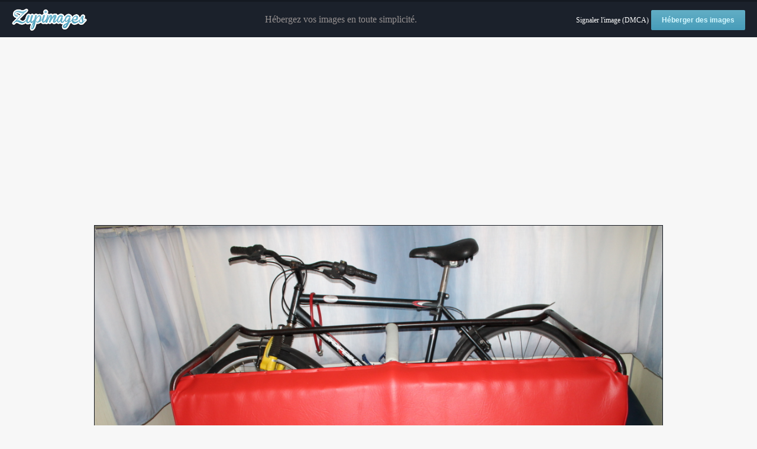

--- FILE ---
content_type: text/html; charset=utf-8
request_url: https://www.google.com/recaptcha/api2/aframe
body_size: 267
content:
<!DOCTYPE HTML><html><head><meta http-equiv="content-type" content="text/html; charset=UTF-8"></head><body><script nonce="eV2KdRMVCJ22tfo6vqZ_fQ">/** Anti-fraud and anti-abuse applications only. See google.com/recaptcha */ try{var clients={'sodar':'https://pagead2.googlesyndication.com/pagead/sodar?'};window.addEventListener("message",function(a){try{if(a.source===window.parent){var b=JSON.parse(a.data);var c=clients[b['id']];if(c){var d=document.createElement('img');d.src=c+b['params']+'&rc='+(localStorage.getItem("rc::a")?sessionStorage.getItem("rc::b"):"");window.document.body.appendChild(d);sessionStorage.setItem("rc::e",parseInt(sessionStorage.getItem("rc::e")||0)+1);localStorage.setItem("rc::h",'1769249226707');}}}catch(b){}});window.parent.postMessage("_grecaptcha_ready", "*");}catch(b){}</script></body></html>

--- FILE ---
content_type: application/javascript
request_url: https://ads.themoneytizer.com/bidder1/moneybid.js?siteid=14857&adid=1&formatid=26322&size=desktop
body_size: 204
content:
{"bids":[{"bidId":"","cpm":0.01,"placementCode":"26322","w":728,"h":90,"ad":"<div id='taboola-slot-1'> <\/div>\n<script type='text\/javascript'> window._taboola = window._taboola || [];\nsetTimeout(function() {\n_taboola.push({\n publisher: 'themonetizer-network', article: 'auto', mode: 'thumbnails-a', container: 'taboola-slot-1', placement: '201923-MEGABANNER', target_type: 'mix', }\n);\n!function (e, f, u) {\n e.async = 1;\n e.src = u;\nf.parentNode.insertBefore(e, f);\n}\n(document.createElement('script'), document.getElementsByTagName('script')[0], '\/\/cdn.taboola.com\/libtrc\/themonetizer-network\/loader.js', 'tb_loader_script');\n\nif (window.performance && typeof window.performance.mark == 'function') {\n    window.performance.mark('tbl_ic');\n}\n},1)\n<\/script>"}]}